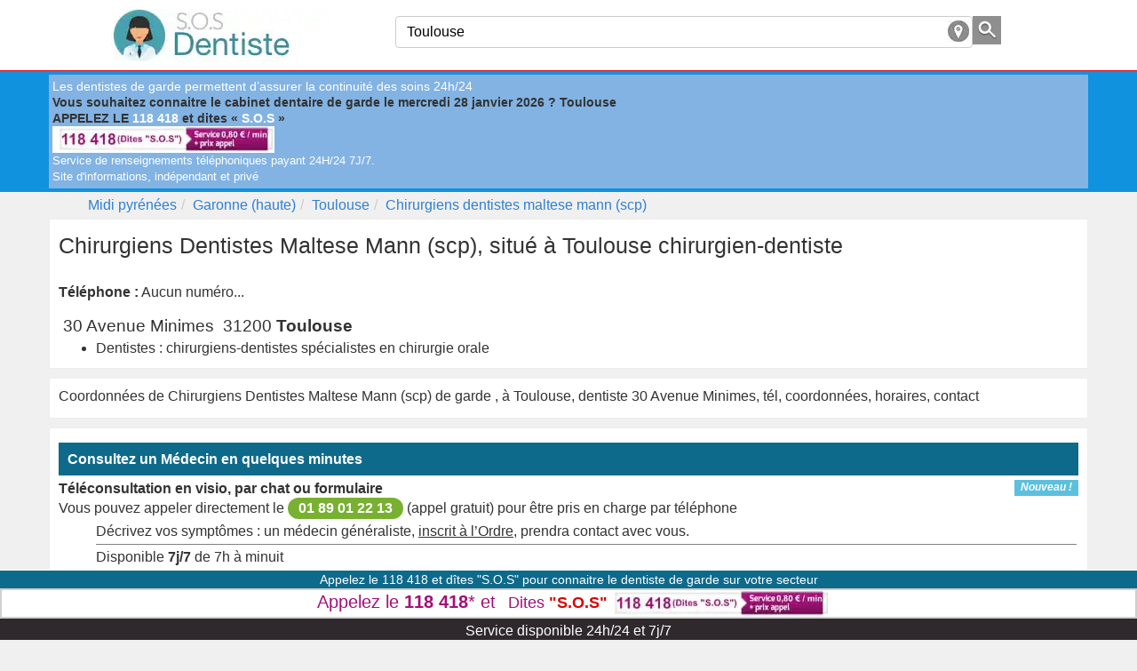

--- FILE ---
content_type: text/html; charset=utf-8
request_url: https://sos-tel-dentiste.fr/dentiste/chirurgiens-dentistes-maltese-mann-scp-toulouse
body_size: 8188
content:

<!DOCTYPE html><!--[if IE 8]><html class="ie ie8" lang="fr" xmlns="http://www.w3.org/1999/xhtml" xml:lang="fr" xmlns:og="http://opengraphprotocol.org/schema/" xmlns:fb="http://www.facebook.com/2008/fbml"> <![endif]--><!--[if IE 9]><html class="ie ie9" lang="fr" xmlns="http://www.w3.org/1999/xhtml" xml:lang="fr" xmlns:og="http://opengraphprotocol.org/schema/" xmlns:fb="http://www.facebook.com/2008/fbml"> <![endif]--><!--[if gt IE 9]><!--><html lang="fr" xmlns="http://www.w3.org/1999/xhtml" xml:lang="fr" xmlns:og="http://opengraphprotocol.org/schema/" xmlns:fb="http://www.facebook.com/2008/fbml"> <!--<![endif]--><head><!-- Basic --><meta charset="UTF-8"><meta name="viewport" content="width=device-width, initial-scale=1.0"><title>Chirurgiens Dentistes Maltese Mann (scp) dentiste, Toulouse</title><meta name="description" content="Coordonnées de Chirurgiens Dentistes Maltese Mann (scp) de garde , à Toulouse, dentiste 30 Avenue Minimes, tél, coordonnées, horaires, contact" /><meta name="keywords" content="Chirurgien dentiste Chirurgiens Dentistes Maltese Mann (scp),infirmiere,Toulouse,contact Chirurgiens Dentistes Maltese Mann (scp),itinéraires Chirurgiens Dentistes Maltese Mann (scp),infos Chirurgiens Dentistes Maltese Mann (scp)" /><meta http-equiv="X-UA-Compatible" content="IE=edge"/><meta name="robots" content="index, follow" /><meta name="MSSmartTagsPreventParsing" content="true" /><meta name="author" content="https://sos-tel-dentiste.fr" /><meta name="geo.placename" content="France" /><meta property='og:site_name' content='sos-tel-dentiste.fr'/><meta property='og:title' content="Chirurgiens Dentistes Maltese Mann (scp) dentiste, Toulouse"/><meta property='og:url' content="https://sos-tel-dentiste.fr/dentiste/chirurgiens-dentistes-maltese-mann-scp-toulouse"/><meta property="og:description" content="Coordonnées de Chirurgiens Dentistes Maltese Mann (scp) de garde , à Toulouse, dentiste 30 Avenue Minimes, tél, coordonnées, horaires, contact" /><meta property="og:locale" content="fr_FR" /><meta property="og:country-name" content="France" /><meta name="twitter:card" content="summary_large_image"><meta name="twitter:title" content="Chirurgiens Dentistes Maltese Mann (scp) dentiste, Toulouse"><meta name="twitter:description" content="Coordonnées de Chirurgiens Dentistes Maltese Mann (scp) de garde , à Toulouse, dentiste 30 Avenue Minimes, tél, coordonnées, horaires, contact"><meta content="Chirurgiens Dentistes Maltese Mann (scp)" itemprop="name"/><meta property="og:type" content="company" /><meta property='og:image' content=""/><meta property='og:latitude' content="43.617364" /><meta property='og:longitude' content="1.436984" /><meta property="og:street-address" content="30 avenue minimes" /><meta property="og:postal-code" content="31200" /><meta property="og:locality" content="toulouse" /><meta name="twitter:card" content="summary_large_image"><meta name="twitter:title" content="Chirurgiens Dentistes Maltese Mann (scp) dentiste, Toulouse"><meta name="twitter:image" content=""><script type="application/ld+json">{"@context": "http://schema.org","@type": "LocalBusiness","name": "Chirurgiens dentistes maltese mann (scp)","image": "","@id": "https://sos-tel-dentiste.fr/dentiste/chirurgiens-dentistes-maltese-mann-scp-toulouse","url": "https://sos-tel-dentiste.fr/dentiste/chirurgiens-dentistes-maltese-mann-scp-toulouse","address": {"@type": "PostalAddress","streetAddress": "30 avenue minimes","addressLocality": "toulouse","postalCode": "31200","addressCountry": "FR"},"geo": {"@type": "GeoCoordinates","latitude": 43.617364,"longitude": 1.436984}}</script><link rel="canonical" href="https://sos-tel-dentiste.fr/dentiste/chirurgiens-dentistes-maltese-mann-scp-toulouse" /><link rel="amphtml" href="https://sos-tel-dentiste.fr/amp/dentiste/chirurgiens-dentistes-maltese-mann-scp-toulouse" /><link rel="image_src" href="/Static/img/apple-touch-icon-114x114.png" /><link rel="shortcut icon" href="/Static/img/favicon.ico"/><link rel="icon" type="image/x-icon" href="/Static/img/favicon.ico" /><link rel="apple-touch-icon" href="/Static/img/apple-touch-icon.png"/><link rel="apple-touch-icon" sizes="72x72" href="/Static/img/apple-touch-icon-72x72.png"/><link rel="apple-touch-icon" sizes="114x114" href="/Static/img/apple-touch-icon-114x114.png"/><link rel="apple-touch-icon" sizes="144x144" href="/Static/img/apple-touch-icon-144x144.png"/><!--[if lt IE 9]><script src="/Static/ltie/html5.js" type="text/javascript"></script><script src="/Static/ltie/respond.min.js" type="text/javascript"></script><![endif]--><!--[if lt IE 8]><link href="/Static/ltie/bootstrap-ie7.css" rel="stylesheet"><![endif]--><script type="text/javascript">var token 			= '5bf66ba4f21585ecfdf114714904fa4d';var gclid			= '';var telAjax 		= '2';var telAuto			= '1';var staticdomain	= '/';</script><style type="text/css">@charset "UTF-8";html{font-family:sans-serif;-webkit-text-size-adjust:100%;-ms-text-size-adjust:100%;font-size:10px;-webkit-tap-highlight-color:rgba(0,0,0,0)}body{margin:0;font-family:Arial,sans-serif;font-size:16px;line-height:1.42857143;color:#333;background-color:#f0f0f0}footer,header{display:block}a{background-color:transparent;color:#2f80d1;text-decoration:none}a:active,a:hover{outline:0}a:focus,a:hover{color:#215a93;text-decoration:underline}a:focus{outline:thin dotted;outline:5px auto -webkit-focus-ring-color;outline-offset:-2px}b,strong{font-weight:700}h1{font-size:2em;font-size:25px;margin:5.5px 0}h2{font-size:19px}h2,h3{margin-top:5.5px;margin-bottom:5.5px}h3{font-size:16px}h1,h2,h3{font-family:inherit;font-weight:500;line-height:1.1;color:inherit}img{border:0;vertical-align:middle}ul{margin:2px}p{margin:0 0 4px}*,:after,:before{box-sizing:border-box}.img-responsive{display:block;max-width:100%;height:auto}.text-center{text-align:center}.text-right{text-align:right}.center-block{display:block;margin-right:auto;margin-left:auto}.pull-right{float:right!important}.pull-left{float:left!important}.pinline{display:inline}.clearfix,.ct,.row{clear:both}.clearfix:after,.clearfix:before,.ct:after,.ct:before,.row:after,.row:before{display:table;content:" "}.clearfix:after,.ct:after,.row:after{clear:both}.list-unstyled{margin:0}.list-inline,.list-unstyled{padding-left:0;list-style:none}.list-inline{margin-left:-5px}.list-inline>li{display:inline-block;padding-right:5px;padding-left:5px}.ct{margin-right:auto;margin-left:auto}@media (min-width:768px){.ct{width:750px}}@media (min-width:992px){.ct{width:970px}}@media (min-width:1200px){.ct{width:1170px}}.cm1,.cm2,.cm3,.cm4,.cm5,.cm6,.cx1,.cx2,.cx3,.cx4,.cx5,.cx6{position:relative;min-height:1px}.cx1,.cx2,.cx3,.cx4,.cx5,.cx6{float:left}.cx6{width:100%}.cx5{width:83.33333333%}.cx4{width:66.66666667%}.cx3{width:50%}.cx2{width:33.33333333%}.cx1{width:16.66666667%}@media (min-width:992px){.cm1,.cm2,.cm3,.cm4,.cm5,.cm6{float:left}.cm6{width:100%}.cm5{width:83.33333333%}.cm4{width:66.66666667%}.cm3{width:50%}.cm2{width:33.33333333%}.cm1{width:16.66666667%}}.dropdown,.dropup{position:relative}.dropdown-toggle:focus{outline:0}.allAhead{position:absolute;top:100%;left:0;right:0;z-index:1000;display:block}span:has(#aWhat),span:has(#aWhere),span[id*=aWhat],span[id*=aWhere]{position:relative}.dropdown-menu{position:absolute;top:100%;left:0;z-index:1000;float:left;min-width:160px;padding:5px 0;margin:2px 0 0;font-size:16px;text-align:left;list-style:none;background-color:#fff;-webkit-background-clip:padding-box;background-clip:padding-box;border:1px solid #ccc;border:1px solid rgba(0,0,0,.15);box-shadow:0 6px 12px rgba(0,0,0,.175);max-height:300px;overflow-y:auto}.dropdown-menu .divider{height:1px;margin:10px 0;overflow:hidden;background-color:#e5e5e5}.dropdown-menu>li>a{display:block;padding:3px 20px;clear:both;font-weight:400;line-height:1.42857143;color:#333;white-space:nowrap}.dropdown-menu>li.active>a,.dropdown-menu>li>a:focus,.dropdown-menu>li>a:hover{color:#fff;text-decoration:none;background-color:#2f80d1}.breadcrumb{margin:4px;list-style:none}.breadcrumb>li{display:inline-block}.breadcrumb>li+li:before{padding:0 5px;color:#ccc;content:"/ "}.breadcrumb>.active{color:#777}.pagination{display:inline-block;padding-left:0;margin:22px 0}.pagination>li{display:inline}.pagination>li>a{position:relative;float:left;padding:6px 12px;margin-left:-1px;line-height:1.42857143;color:#2f80d1;text-decoration:none;background-color:#fff;border:1px solid #ddd}.pagination>li:first-child>a{margin-left:0}.pagination>li>a:focus,.pagination>li>a:hover{z-index:3;color:#215a93;background-color:#eee;border-color:#ddd}.pagination>.active>a,.pagination>.active>a:focus,.pagination>.active>a:hover{z-index:2;color:#fff;cursor:default;background-color:#2f80d1;border-color:#2f80d1}.well{line-height:20px;margin-bottom:10px;background-color:#fff;border:1px solid #ededed}.well,.well-title{display:block;padding:10px}.well-title{background-color:#0e6a8a;font-weight:700;color:#fff}label{display:inline-block;max-width:100%;margin-bottom:5px;font-weight:700}.form-control{display:block;width:100%;height:36px;padding:6px 12px;font-size:16px;line-height:1.42857143;border:1px solid #ccc;border-radius:4px}.form-control:focus{border-color:#66afe9;outline:0;box-shadow:inset 0 1px 1px rgba(0,0,0,.075),0 0 8px rgba(102,175,233,.6)}.form-control::-moz-placeholder{color:#999;opacity:1}.form-control:-ms-input-placeholder{color:#999}.form-control::-webkit-input-placeholder{color:#999}.form-group{position:relative}#searchForm{display:block;margin-top:14px}table{background-color:transparent}th{text-align:left}.table{width:100%;max-width:100%;margin-bottom:22px}.table>tbody>tr>td,.table>tbody>tr>th,.table>tfoot>tr>td,.table>tfoot>tr>th,.table>thead>tr>td,.table>thead>tr>th{padding:8px;line-height:1.42857143;vertical-align:top;border-top:1px solid #ddd}.table .table{background-color:#f0f0f0}.table-striped>tbody>tr:nth-of-type(odd){background-color:#f9f9f9}.table>tbody>tr.success>td,.table>tbody>tr.success>th,.table>tbody>tr>td.success,.table>tbody>tr>th.success,.table>tfoot>tr.success>td,.table>tfoot>tr.success>th,.table>tfoot>tr>td.success,.table>tfoot>tr>th.success,.table>thead>tr.success>td,.table>thead>tr.success>th,.table>thead>tr>td.success,.table>thead>tr>th.success{background-color:#dff0d8}.table-hover>tbody>tr.success:hover>td,.table-hover>tbody>tr.success:hover>th,.table-hover>tbody>tr:hover>.success,.table-hover>tbody>tr>td.success:hover,.table-hover>tbody>tr>th.success:hover{background-color:#d0e9c6}.label{display:inline;float:right;padding:.2em .6em .3em;font-size:75%;font-weight:700;line-height:1;color:#fff;text-align:center;white-space:nowrap;vertical-align:baseline;background-color:#5bc0de}.label:empty{display:none}.label[href]:focus,.label[href]:hover{background-color:#31b0d5}.label-info{font-style:italic}.telephone{position:relative;display:inline-block;width:230px;height:25px;padding-left:10px;font-size:16px;line-height:25px;color:#555;text-align:left;background:#fff url(/Static/img/sva-inline.webp) no-repeat 0 0}.telephone:focus,.telephone:hover{color:#555;text-decoration:none}.telephone .price{position:absolute;top:1px;left:165px;font-size:10px;line-height:12px;color:#fff;text-align:right;letter-spacing:-.6px;background:transparent;opacity:.9}.phone-skeleton{filter:blur(3px);opacity:.7;animation:phone-shimmer 2s infinite;transition:all .4s ease}.phone-skeleton-surtax{position:relative;width:230px;height:25px;padding-left:10px;line-height:25px;text-align:left;background:#fff url(/Static/img/sva-inline.webp) no-repeat 0 0}.phone-skeleton-normal,.phone-skeleton-surtax{display:inline-block;font-size:16px;color:#555;filter:blur(3px);opacity:.7;animation:phone-shimmer 2s infinite;transition:all .4s ease}@keyframes phone-shimmer{0%,to{opacity:.5;filter:blur(3px)}50%{opacity:.8;filter:blur(2px)}}.tphon{padding-bottom:10px;margin:.5em 0}.tel118{position:relative;display:inline-block;width:280px;height:34px;padding:0 0 0 10px;font-size:16px;font-weight:700;line-height:25px;color:#a50f78;text-align:left;background:#fff;border:2px solid #cfcfcf}.tel118 .keywdCtn{font-weight:400;font-size:.9em;margin-left:.5em}.tel118 .keywdCtn .keywd{font-weight:700;color:#d00}.tel118:focus,.tel118:hover{color:#555;text-decoration:none}.tel118new{position:relative;display:block;width:400px;height:108px;color:#a50f78;background:#fff url(/Static/img/118418.webp) no-repeat 0 0}.tel118new .tel118newtxt{position:absolute;top:28px;left:200px;font-size:30px;font-weight:700;color:#a50f78}.price{width:60px;height:26px;font-size:9px;font-weight:400;line-height:12px;color:#fff;text-align:right;letter-spacing:-.6px;background-color:#a50f78}.price span{opacity:.7}.tel118sayWord{padding:10px;margin:20px auto;text-align:center;color:#a50f78;background:#fff;border:3px solid #a50f78}.tel118callUs,.tel118sayWord{display:block;text-transform:uppercase}.tel118callUs{padding:6px;color:#fff;background:#a50f78}.header-top,footer{padding-top:4px;padding-bottom:4px;color:#8f8f8f;background-color:#fff}.header-top{height:80px;border-bottom:1px solid #df0f21}.header-top .logo{margin-top:6px}.header-top .links a{color:#fff}.header-118{position:relative;width:auto;height:110px;padding:0;font-size:16px;line-height:auto;background-color:#1384ac}.header-118 .price,.header-118 .tel118callUs,.header-118 .tel118sayWord{height:44px;padding:0;margin:0 auto;line-height:44px;text-align:center}.header-118 .tel118sayWord{font-size:22px;line-height:40px}.header-118 .price{padding:4px;font-size:9px;line-height:12px}footer p,footer p a{font-size:10px}#FooterSpacer{display:block;height:80px}#footer{position:fixed;bottom:0;z-index:10000;width:100%;color:#fff;border-top:1px solid #fff}#footer .new118{font-size:14px;color:#fff;background-color:#0e6a8a}#footer .new118,#footer .tel118{display:block;width:100%;font-weight:400;text-align:center}#footer .tel118{font-size:20px}#footer .price{display:inline-block;margin-left:10px;*zoom:1;*display:inline}.aviable118,.service118{display:block;height:24px;padding:4px;line-height:20px;text-align:center;background-color:#2f292d}.new118{display:block;width:100%;font-weight:400;text-align:center;background-color:#0e6a8a}.header-118418,.new118{font-size:14px;color:#fff}.header-118418{padding:4px;background-color:#1192de;line-height:18px}.header-118418 a{color:#333;font-weight:700}.header-118418 .tel118{width:165px;text-align:center;line-height:28px;padding:0}.header-118418 .minitxt{font-size:10pt}.header-118418 strong{color:#fff}.header-118418 .hpub118{background-color:#82b3e3;padding:4px}.freephone{border-radius:12px;display:inline-block;color:#fff;font-weight:700;background-color:#78b032;padding:2px 12px}.backgroundSlider{position:relative;display:block;min-height:400px;padding:50px;font-size:28px;cursor:pointer;background:url(/Static/img/bandeaux/sos-tel-medecin.webp) no-repeat #fff;background-size:cover}.backgroundSlider a:hover{text-decoration:none}.backgroundSlider .notOfficial{display:block;float:right;font-size:10px;color:#000}.backgroundSlider .link118{position:relative;display:block;width:400px;margin:0 auto}.backgroundSlider .tel118,.backgroundSlider .tel118callUs,.backgroundSlider .tel118sayWord{width:auto;padding:10px;margin:20px auto;text-align:center}.backgroundSlider .tel118{display:block;height:40px;padding:0 0 0 22px;font-size:30px;line-height:38px;border:1px solid #a50f78}.backgroundSlider .tel118 .price{height:38px;padding:6px 0;line-height:12px}.backgroundSlider .sliderTitle{display:block;clear:right;font-size:38px;text-align:center}.backgroundSlider .sliderText{display:block;font-size:24px;font-weight:700;text-align:center}.lste{padding-bottom:4px;margin-top:4px;border-bottom:1px solid grey;position:relative;z-index:0;overflow:hidden;zoom:1}.lste h2,.lste h3{margin-top:0;margin-bottom:5px;font-size:19px}.lstei{display:table-cell;padding-right:10px;vertical-align:top}.lstel{padding-left:0;list-style:none}.listCat{padding:2px}.filterForm{height:36px;font-weight:700;line-height:36px;text-align:right}.menu{padding:6px;background-color:#616161}.menu li a,.menu li a:focus,.menu li a:hover{padding-left:10px;color:#fff;border-left:1px solid #fff}.menu li:first-child a{border:none}.cats div{padding-left:10px}.cats h2 a{color:#000}.result-societe>a{color:#0268db!important}.aroundme{position:absolute;top:5px;right:4px}#aWhere{position:relative;padding-right:35px}#findButton{display:block;margin:0;background:#8f8f8f;border:0}.errwarning{padding:4px;color:#585858;background-color:#fcffc8;border:1px solid #ababab}.lazy-load,.lazy-loaded{background:#dcdcdc;border:1px solid #454545;opacity:0;transition:opacity .3s}.lazy-loaded{opacity:1}.ct-cookies{font-size:.8em;color:#000;background:#fff}#rws li{list-style:none}@media (max-width:767px){.hidden-xs{display:none!important}}@media (max-width:500px){.backgroundSlider{padding:6px;font-size:24px}.backgroundSlider .link118{width:auto}.backgroundSlider .tel118,.backgroundSlider .tel118callUs,.backgroundSlider .tel118sayWord{margin:6px auto}.backgroundSlider .sliderTitle{font-size:22px}.backgroundSlider .sliderText{font-size:20px}.backgroundSlider .notOfficial{display:none}.header-118{height:auto;line-height:auto}.header-118 .tel118Accr .tel118callUs,.header-118 .tel118sayWord{display:block;float:none;padding:0 4px;text-align:center}.header-118 .price{position:absolute;top:42px;right:0;padding:12px 0 0;font-size:9px;line-height:7px}.price,.price span,.tel118 .price{font-size:7px}.header-top{height:124px;padding:0}#cookiesContent{font-size:.5em}#cookiesInfos{padding:0}.listCat{padding:8px}#footer .new118{display:none}#footer .tel118{padding:0;font-size:14px}.header-118 .tel118sayWord{font-size:18px}.well,header{margin-bottom:10px}.well{padding:10px}h1{font-size:16px}h2,h3,h4{font-size:14px}.tel118new{display:block;width:320px;height:86px;background:#fff url(/Static/img/118418-mobile.webp) no-repeat 0 0}.tel118new .tel118newtxt{top:18px;left:150px}.tel118 .price.hidden-xs{display:none}}</style></head><body lang="fr"><header><section class="header-top"><div class="ct"><div class="row"><div class="cm2 cx6 logo text-center"><a href="/" title="Urgence dentaire"><picture><source srcset="/Static/img/logos/sosteldentiste.webp" type="image/webp"><img alt="Trouver un dentiste" src="/Static/img/logos/sosteldentiste.jpg" height="60" width="250" loading="lazy"/></picture></a></div><div class="cm4 cx6 text-center"><form action="/an/search" class="form-inline" id="searchForm" name="searchForm" method="post" onsubmit="return findAnnuaire(false);"><div class="form-group row"><input type="hidden" name="token" value="5bf66ba4f21585ecfdf114714904fa4d"/><span class="cm5 cx5"><input type="text" class="form-control" placeholder="Ou ?" autocomplete="off" value="Toulouse" maxlength="100" name="where" id="aWhere"/><input type="hidden" name="aWherehid" id="aWherehid" value="city-5209e33dcc71f16c45279cb5"/><a class="aroundme" href="#" onclick="return sendGeoLocate();" title="Autour de moi"><picture><source srcset="/Static/img/geolocate.webp" type="image/webp"><img src="/Static/img/geolocate.jpg" width="24" height="24" alt="Autour de moi" loading="lazy"/></picture></a></span><span class="cm1 cx1"><input type="image" name="submitbtn" id="findButton" src="/Static/img/search.webp" alt="sarch" onerror="this.src='/Static/img/search.png'"/></span></div></form></div></div></div></section><section class="header-118418"><div class="ct"><div class="row"><div class="hpub118">Les dentistes de garde permettent d’assurer la continuité des soins 24h/24  <br/><a href="tel:118418" onclick="playFile('S.O.S')" title="Mise en relation via le 118 418, dites 'S.O.S'.">Vous souhaitez connaitre le cabinet dentaire de garde le mercredi 28 janvier 2026 ? Toulouse <br/>APPELEZ LE <strong>118 418</strong> et dites « <strong>S.O.S</strong> »<br/><picture><source srcset="/Static/img/118418-v3.webp" type="image/webp"><img src="/Static/img/118418-v3.jpg" width="250" height="30" alt="Appeler le 118 418 distes S.O.S" loading="lazy"/></picture></a><div class="minitxt">Service de renseignements téléphoniques payant 24H/24 7J/7.<br/>Site d'informations, indépendant et privé</div></div></div></div></section><div class="ct"><ul class="breadcrumb row hidden-xs" itemscope itemtype="https://schema.org/BreadcrumbList"><li itemprop="itemListElement" itemscope itemtype="https://schema.org/ListItem"><a href="/region-midi-pyrenees/" itemprop='item'><span itemprop='name'>Midi pyrénées</span></a><meta itemprop="position" content="1" /></li><li itemprop="itemListElement" itemscope itemtype="https://schema.org/ListItem"><a href="/region-midi-pyrenees/haute-garonne/" itemprop='item'><span itemprop='name'>Garonne (haute)</span></a><meta itemprop="position" content="2" /></li><li itemprop="itemListElement" itemscope itemtype="https://schema.org/ListItem"><a href="/dentiste-toulouse/" itemprop='item'><span itemprop='name'>Toulouse</span></a><meta itemprop="position" content="3" /></li><li class="active" itemprop="itemListElement" itemscope itemtype="https://schema.org/ListItem"><a href="/dentiste/chirurgiens-dentistes-maltese-mann-scp-toulouse"  itemprop='item'><span itemprop='name'>Chirurgiens dentistes maltese mann (scp)</span></a><meta itemprop="position" content="4" /></li></ul></div></header>			
			
<div class="ct"><div class="row"><div class="cm6"><div class="row"><div class="cx6 cm6 well"><h1 >Chirurgiens Dentistes Maltese Mann (scp), situé à Toulouse chirurgien-dentiste</h1><h2 class="hidden-xs tphon"></h2><div class="tphon"><strong>Téléphone :</strong>&nbsp;<span class="phoneNumber583abefa34f405774c8b4591tel"data-sid="583abefa34f405774c8b4591"data-phonetype="tel"data-autoload="true"><span class="phone-skeleton">08 90 00 00 00</span></span></div><h2><strong></strong>&nbsp;30 Avenue Minimes&nbsp;&nbsp;31200&nbsp;<strong>Toulouse</strong></h2><h3></h3><ul><li>Dentistes : chirurgiens-dentistes spécialistes en chirurgie orale</li></ul></div></div><div class="well"><p class="greysc">Coordonnées de Chirurgiens Dentistes Maltese Mann (scp) de garde , à Toulouse, dentiste 30 Avenue Minimes, tél, coordonnées, horaires, contact</p></div><div class="well"><h3 class="well-title"> Consultez un Médecin en quelques minutes </h3><div class="lste"><b>Téléconsultation en visio, par chat ou formulaire</b> <span class="label label-info">Nouveau !</span><div class="lstei" style="">Vous pouvez appeler directement le&nbsp;<a href="tel:0189012213" class="freephone">01 89 01 22 13</a><span >&nbsp;(appel gratuit)</span> pour être pris en charge par téléphone </div><ul><li class="lste">Décrivez vos symptômes : un médecin généraliste, <u>inscrit à l’Ordre</u>, prendra contact avec vous.</li><li class="lste">Disponible <b>7j/7</b> de 7h à minuit </li><li class="lste">Obtenez un <b>avis médical et une ordonnance valable en pharmacie si nécessaire</b></li></div></div><div class="row hidden-xs"><div class="cm3"><form method="post" action="/membres/update"><input type="hidden" name="_company" value="583abefa34f405774c8b4591"/><button class="link">Modifier les données</button></form></div><div class="cm3 text-right"><form method="post" class="text-right" action="/membres/remove"><input type="hidden" name="_company" value="583abefa34f405774c8b4591"/><button class="btn btn-primary">Supprimer cette page</button></form></div></div><div class="well"><h2></h2><p></p></div><h2></h2><ul class="lstel well"><li class="lste"> <span class="label">13 m </span><div id="societe5209e524cc71f16c4532766b"><div class="lstei noimg"><a href="/dentiste/mann-anthony-toulouse" title="Mann anthony à "><h3>Mann Anthony</h3></a><div ><span class="pull-left"><b>Téléphone :</b>&nbsp;</span><span class="pull-left"><a href="#" class="phoneNumber5209e524cc71f16c4532766b" onclick="getPhone('5209e524cc71f16c4532766b',true,'');return false;">Afficher le numéro</a></span><span class="clearfix"></span></div><p class="adress"><b>Adresse :</b> 32 Avenue Minimes, 31200 <a title="un dentiste, de garde pour une urgence dentaire  à Toulouse" href="/dentiste-toulouse/">Toulouse</a></p></div></div></li><li class="lste"> <span class="label">13 m </span><div id="societe5209e524cc71f16c45327762"><div class="lstei noimg"><a href="/dentiste/raynaldy-luc-toulouse" title="Raynaldy luc à "><h3>Raynaldy Luc</h3></a><div ><span class="pull-left"><b>Téléphone :</b>&nbsp;</span><span class="pull-left"><a href="#" class="phoneNumber5209e524cc71f16c45327762" onclick="getPhone('5209e524cc71f16c45327762',true,'');return false;">Afficher le numéro</a></span><span class="clearfix"></span></div><p class="adress"><b>Adresse :</b> 32 Avenue Minimes, 31200 <a title="un dentiste, de garde pour une urgence dentaire  à Toulouse" href="/dentiste-toulouse/">Toulouse</a></p></div></div></li><li class="lste"> <span class="label">28 m </span><div id="societe5209e524cc71f16c45327975"><div class="lstei noimg"><a href="/dentiste/chirurgiens-dentistes-mann-raynaldy-scp-toulouse" title="Chirurgiens dentistes mann raynaldy (scp) à "><h3>Chirurgiens Dentistes Mann Raynaldy (scp)</h3></a><div ><span class="pull-left"><b>Téléphone :</b>&nbsp;</span><span class="pull-left"><a href="#" class="phoneNumber5209e524cc71f16c45327975" onclick="getPhone('5209e524cc71f16c45327975',true,'');return false;">Afficher le numéro</a></span><span class="clearfix"></span></div><p class="adress"><b>Adresse :</b> 32 Avenue Minimes, 31200 <a title="un dentiste, de garde pour une urgence dentaire  à Toulouse" href="/dentiste-toulouse/">Toulouse</a></p></div></div></li><li class="lste"> <span class="label">117 m </span><div id="societe54cc3bc034f4056f528b46c2"><div class="lstei noimg"><a href="/dentiste/marsal-laurent-toulouse" title="Marsal laurent à "><h3>Marsal Laurent</h3></a><div ><span class="pull-left"><b>Téléphone :</b>&nbsp;</span><span class="pull-left"><a href="#" class="phoneNumber54cc3bc034f4056f528b46c2" onclick="getPhone('54cc3bc034f4056f528b46c2',true,'');return false;">Afficher le numéro</a></span><span class="clearfix"></span></div><p class="adress"><b>Adresse :</b> 29 Avenue Minimes, 31200 <a title="un dentiste, de garde pour une urgence dentaire  à Toulouse" href="/dentiste-toulouse/">Toulouse</a></p></div></div></li><li class="lste"> <span class="label">117 m </span><div id="societe56af8ebab19e9c5b368b727d"><div class="lstei noimg"><a href="/dentiste/bounan-benizri-valerie-toulouse" title="Bounan-benizri valérie à "><h3>Bounan-benizri Valérie</h3></a><div ><span class="pull-left"><b>Téléphone :</b>&nbsp;</span><span class="pull-left"><a href="#" class="phoneNumber56af8ebab19e9c5b368b727d" onclick="getPhone('56af8ebab19e9c5b368b727d',true,'');return false;">Afficher le numéro</a></span><span class="clearfix"></span></div><p class="adress"><b>Adresse :</b> 29 Avenue Minimes, 31200 <a title="un dentiste, de garde pour une urgence dentaire  à Toulouse" href="/dentiste-toulouse/">Toulouse</a></p></div></div></li><li class="lste"> <span class="label">172 m </span><div id="societe54cc3b1434f4056f528b4614"><div class="lstei noimg"><a href="/dentiste/proust-joelle-toulouse" title="Proust joelle à "><h3>Proust Joelle</h3></a><div ><span class="pull-left"><b>Téléphone :</b>&nbsp;</span><span class="pull-left"><a href="#" class="phoneNumber54cc3b1434f4056f528b4614" onclick="getPhone('54cc3b1434f4056f528b4614',true,'');return false;">Afficher le numéro</a></span><span class="clearfix"></span></div><p class="adress"><b>Adresse :</b> 70 Boulevard Matabiau, 31069 <a title="un dentiste, de garde pour une urgence dentaire  à Toulouse" href="/dentiste-toulouse/">Toulouse</a></p></div></div></li><li class="lste"> <span class="label">172 m </span><div id="societe54cc3b7d34f4056f528b467d"><div class="lstei noimg"><a href="/dentiste/delnomdedieu-laurence-toulouse" title="Delnomdedieu laurence à "><h3>Delnomdedieu Laurence</h3></a><div ><span class="pull-left"><b>Téléphone :</b>&nbsp;</span><span class="pull-left"><a href="#" class="phoneNumber54cc3b7d34f4056f528b467d" onclick="getPhone('54cc3b7d34f4056f528b467d',true,'');return false;">Afficher le numéro</a></span><span class="clearfix"></span></div><p class="adress"><b>Adresse :</b> 70 Boulevard Matabiau, 31069 <a title="un dentiste, de garde pour une urgence dentaire  à Toulouse" href="/dentiste-toulouse/">Toulouse</a></p></div></div></li><li class="lste"> <span class="label">172 m </span><div id="societe54cc3bb834f4056f528b46bb"><div class="lstei noimg"><a href="/dentiste/lopez-eric-toulouse" title="Lopez eric à "><h3>Lopez Eric</h3></a><div ><span class="pull-left"><b>Téléphone :</b>&nbsp;</span><span class="pull-left"><a href="#" class="phoneNumber54cc3bb834f4056f528b46bb" onclick="getPhone('54cc3bb834f4056f528b46bb',true,'');return false;">Afficher le numéro</a></span><span class="clearfix"></span></div><p class="adress"><b>Adresse :</b> 70 Boulevard Matabiau, 31069 <a title="un dentiste, de garde pour une urgence dentaire  à Toulouse" href="/dentiste-toulouse/">Toulouse</a></p></div></div></li><li class="lste"> <span class="label">207 m </span><div id="societe5209e524cc71f16c45327785"><div class="lstei noimg"><a href="/dentiste/ropars-sandra-toulouse" title="Ropars sandra à "><h3>Ropars Sandra</h3></a><div ><span class="pull-left"><b>Téléphone :</b>&nbsp;</span><span class="pull-left"><a href="#" class="phoneNumber5209e524cc71f16c45327785" onclick="getPhone('5209e524cc71f16c45327785',true,'');return false;">Afficher le numéro</a></span><span class="clearfix"></span></div><p class="adress"><b>Adresse :</b> 58 Boulevard Minimes, 31200 <a title="un dentiste, de garde pour une urgence dentaire  à Toulouse" href="/dentiste-toulouse/">Toulouse</a></p></div></div></li><li class="lste"> <span class="label">207 m </span><div id="societe5209e524cc71f16c45327743"><div class="lstei noimg"><a href="/dentiste/potard-ropars-toulouse" title="Potard-ropars à "><h3>Potard-ropars</h3></a><div ><span class="pull-left"><b>Téléphone :</b>&nbsp;</span><span class="pull-left"><a href="#" class="phoneNumber5209e524cc71f16c45327743" onclick="getPhone('5209e524cc71f16c45327743',true,'');return false;">Afficher le numéro</a></span><span class="clearfix"></span></div><p class="adress"><b>Adresse :</b> 58 Boulevard Minimes, 31200 <a title="un dentiste, de garde pour une urgence dentaire  à Toulouse" href="/dentiste-toulouse/">Toulouse</a></p></div></div></li><li class="lste"> <span class="label">207 m </span><div id="societe5209e524cc71f16c45327742"><div class="lstei noimg"><a href="/dentiste/potard-marty-francoise-toulouse" title="Potard-marty françoise à "><h3>Potard-marty Françoise</h3></a><div ><span class="pull-left"><b>Téléphone :</b>&nbsp;</span><span class="pull-left"><a href="#" class="phoneNumber5209e524cc71f16c45327742" onclick="getPhone('5209e524cc71f16c45327742',true,'');return false;">Afficher le numéro</a></span><span class="clearfix"></span></div><p class="adress"><b>Adresse :</b> 58 Boulevard Minimes, 31200 <a title="un dentiste, de garde pour une urgence dentaire  à Toulouse" href="/dentiste-toulouse/">Toulouse</a></p></div></div></li><li class="lste"> <span class="label">310 m </span><div id="societe5209e524cc71f16c45327501"><div class="lstei noimg"><a href="/dentiste/dubuc-patrick-toulouse" title="Dubuc patrick à "><h3>Dubuc Patrick</h3></a><div ><span class="pull-left"><b>Téléphone :</b>&nbsp;</span><span class="pull-left"><a href="#" class="phoneNumber5209e524cc71f16c45327501" onclick="getPhone('5209e524cc71f16c45327501',true,'');return false;">Afficher le numéro</a></span><span class="clearfix"></span></div><p class="adress"><b>Adresse :</b> 31 Avenue Frédéric Estèbe, 31200 <a title="un dentiste, de garde pour une urgence dentaire  à Toulouse" href="/dentiste-toulouse/">Toulouse</a></p></div></div></li><li class="lste"> <span class="label">310 m </span><div id="societe5209e524cc71f16c453279a7"><div class="lstei noimg"><a href="/dentiste/cros-mayrevieille-marine-toulouse" title="Cros mayrevieille marine à "><h3>Cros Mayrevieille Marine</h3></a><div ><span class="pull-left"><b>Téléphone :</b>&nbsp;</span><span class="pull-left"><a href="#" class="phoneNumber5209e524cc71f16c453279a7" onclick="getPhone('5209e524cc71f16c453279a7',true,'');return false;">Afficher le numéro</a></span><span class="clearfix"></span></div><p class="adress"><b>Adresse :</b> 31 Avenue Frédéric Estèbe, 31200 <a title="un dentiste, de garde pour une urgence dentaire  à Toulouse" href="/dentiste-toulouse/">Toulouse</a></p></div></div></li><li class="lste"> <span class="label">335 m </span><div id="societe56af8ab3b19e9ccd608c4342"><div class="lstei noimg"><a href="/dentiste/arnal-amandine-toulouse" title="Arnal amandine à "><h3>Arnal Amandine</h3></a><div ><span class="pull-left"><b>Téléphone :</b>&nbsp;</span><span class="pull-left"><a href="#" class="phoneNumber56af8ab3b19e9ccd608c4342" onclick="getPhone('56af8ab3b19e9ccd608c4342',true,'');return false;">Afficher le numéro</a></span><span class="clearfix"></span></div><p class="adress"><b>Adresse :</b> 65 Avenue Minimes, 31200 <a title="un dentiste, de garde pour une urgence dentaire  à Toulouse" href="/dentiste-toulouse/">Toulouse</a></p></div></div></li><li class="lste"> <span class="label">335 m </span><div id="societe5209e524cc71f16c45327695"><div class="lstei noimg"><a href="/dentiste/matta-joseph-toulouse" title="Matta joseph à "><h3>Matta Joseph</h3></a><div ><span class="pull-left"><b>Téléphone :</b>&nbsp;</span><span class="pull-left"><a href="#" class="phoneNumber5209e524cc71f16c45327695" onclick="getPhone('5209e524cc71f16c45327695',true,'');return false;">Afficher le numéro</a></span><span class="clearfix"></span></div><p class="adress"><b>Adresse :</b> 65 Avenue Minimes, 31200 <a title="un dentiste, de garde pour une urgence dentaire  à Toulouse" href="/dentiste-toulouse/">Toulouse</a></p></div></div></li><li class="lste"> <span class="label">379 m </span><div id="societe5209e524cc71f16c45327613"><div class="lstei noimg"><a href="/dentiste/lazic-marie-helene-toulouse" title="Lazic marie-héléne à "><h3>Lazic Marie-héléne</h3></a><div ><span class="pull-left"><b>Téléphone :</b>&nbsp;</span><span class="pull-left"><a href="#" class="phoneNumber5209e524cc71f16c45327613" onclick="getPhone('5209e524cc71f16c45327613',true,'');return false;">Afficher le numéro</a></span><span class="clearfix"></span></div><p class="adress"><b>Adresse :</b> 94 Avenue Minimes, 31200 <a title="un dentiste, de garde pour une urgence dentaire  à Toulouse" href="/dentiste-toulouse/">Toulouse</a></p></div></div></li><li class="lste"> <span class="label">387 m </span><div id="societe5209e524cc71f16c4532771a"><div class="lstei noimg"><a href="/dentiste/pellizzari-rodolphe-toulouse" title="Pellizzari rodolphe à "><h3>Pellizzari Rodolphe</h3></a><div ><span class="pull-left"><b>Téléphone :</b>&nbsp;</span><span class="pull-left"><a href="#" class="phoneNumber5209e524cc71f16c4532771a" onclick="getPhone('5209e524cc71f16c4532771a',true,'');return false;">Afficher le numéro</a></span><span class="clearfix"></span></div><p class="adress"><b>Adresse :</b> 53 Avenue Honoré Serres, 31000 <a title="un dentiste, de garde pour une urgence dentaire  à Toulouse" href="/dentiste-toulouse/">Toulouse</a></p></div></div></li><li class="lste"> <span class="label">387 m </span><div id="societe5209e524cc71f16c45327576"><div class="lstei noimg"><a href="/dentiste/georges-emmanuelle-toulouse" title="Georges emmanuelle à "><h3>Georges Emmanuelle</h3></a><div ><span class="pull-left"><b>Téléphone :</b>&nbsp;</span><span class="pull-left"><a href="#" class="phoneNumber5209e524cc71f16c45327576" onclick="getPhone('5209e524cc71f16c45327576',true,'');return false;">Afficher le numéro</a></span><span class="clearfix"></span></div><p class="adress"><b>Adresse :</b> 53 Avenue Honoré Serres, 31000 <a title="un dentiste, de garde pour une urgence dentaire  à Toulouse" href="/dentiste-toulouse/">Toulouse</a></p></div></div></li><li class="lste"> <span class="label">387 m </span><div id="societe54cc3b6534f4056f528b4668"><div class="lstei noimg"><a href="/dentiste/cabinet-dentaires-georges-pellizzari-giesberger-toulouse" title="Cabinet dentaires georges pellizzari giesberger à "><h3>Cabinet Dentaires Georges Pellizzari Giesberger</h3></a><div ><span class="pull-left"><b>Téléphone :</b>&nbsp;</span><span class="pull-left"><a href="#" class="phoneNumber54cc3b6534f4056f528b4668" onclick="getPhone('54cc3b6534f4056f528b4668',true,'');return false;">Afficher le numéro</a></span><span class="clearfix"></span></div><p class="adress"><b>Adresse :</b> 53 Avenue Honoré Serres, 31000 <a title="un dentiste, de garde pour une urgence dentaire  à Toulouse" href="/dentiste-toulouse/">Toulouse</a></p></div></div></li><li class="lste"> <span class="label">392 m </span><div id="societe5209e524cc71f16c45327651"><div class="lstei noimg"><a href="/dentiste/luque-sophie-toulouse" title="Luque sophie à "><h3>Luque Sophie</h3></a><div ><span class="pull-left"><b>Téléphone :</b>&nbsp;</span><span class="pull-left"><a href="#" class="phoneNumber5209e524cc71f16c45327651" onclick="getPhone('5209e524cc71f16c45327651',true,'');return false;">Afficher le numéro</a></span><span class="clearfix"></span></div><p class="adress"><b>Adresse :</b> 53 Avenue Honoré Serres, 31000 <a title="un dentiste, de garde pour une urgence dentaire  à Toulouse" href="/dentiste-toulouse/">Toulouse</a></p></div></div></li></ul><p>Cette page présente toutes les informations publiques sur le dentiste <strong>Chirurgiens Dentistes Maltese Mann (scp)</strong></p></div></div></div><footer><div class="ct"><div class="row"><div class="cm6"></div></div><div class="row"><div class="cm2 cx6"><a href="/" title="Urgence dentaire"><picture><source srcset="/Static/img/logos/sosteldentiste.webp" type="image/webp"><img alt="Trouver un dentiste" src="/Static/img/logos/sosteldentiste.jpg" height="60" width="250" loading="lazy"/></picture></a></div><div class="cm2 cx6"><a href="tel:118418" onclick="playFile('S.O.S')" title="Mise en relation via le 118 418, dites 'S.O.S'.">APPELEZ LE <strong>118 418</strong> et dites « <strong>S.O.S</strong> »<br/><picture><source srcset="/Static/img/118418-v3.webp" type="image/webp"><img src="/Static/img/118418-v3.jpg" width="250" height="30" alt="Appeler le 118 418 dites S.O.S" loading="lazy"/></picture></a></div><div class="cm2 cx6"><a href="/blog/">Blog</a><p>© Copyright 2017 Sos Tel Dentiste. All Rights Reserved. <a href="/page/mentions-legales">Mentions légales v1.3</a><a href="/page/condition-utilisation">CGU</a> <a href="/page/mentions-legales#contact">Contact</a></p></div></div><div class="row"><div class="cm6" id="FooterSpacer">&nbsp;</div></div></div></footer><div id="footer"><div class="new118">Appelez le 118 418 et dîtes "S.O.S" pour connaitre le dentiste de garde sur votre secteur</div><a href="tel:118418" onclick="playFile('S.O.S')" title="Mise en relation via le 118 418, dites 'S.O.S'." class="tel118">Appelez le <b>118 418</b>* et<span class="keywdCtn"> Dites <span class="keywd">"S.O.S"</span></span><picture><source srcset="/Static/img/118418-v3.webp" type="image/webp"><img src="/Static/img/118418-v3.jpg" width="250" height="30" alt="Appeler le 118 418 dites S.O.S" loading="lazy"/></picture></a><span class="aviable118">Service disponible 24h/24 et 7j/7</span></div><script defer async src="/Static/js/bundle.min.js?v=1769596412473"></script><script async src="https://www.kelest.fr/ackee/tracker.js" data-ackee-server="https://www.kelest.fr/ackee/" data-ackee-domain-id="92fec81b-544b-499c-af28-0c647d9c1610"  data-ackee-opts='{ "detailed": true }'></script></body></html>